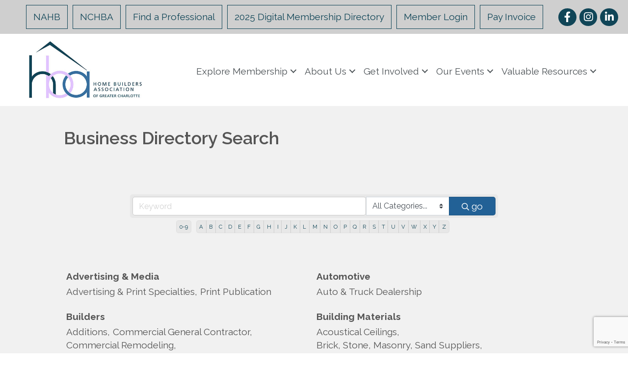

--- FILE ---
content_type: text/html; charset=utf-8
request_url: https://www.google.com/recaptcha/enterprise/anchor?ar=1&k=6LfI_T8rAAAAAMkWHrLP_GfSf3tLy9tKa839wcWa&co=aHR0cHM6Ly9idXNpbmVzcy5oYmFjaGFybG90dGUuY29tOjQ0Mw..&hl=en&v=TkacYOdEJbdB_JjX802TMer9&size=invisible&anchor-ms=20000&execute-ms=15000&cb=3qyvzwmt1qyv
body_size: 45049
content:
<!DOCTYPE HTML><html dir="ltr" lang="en"><head><meta http-equiv="Content-Type" content="text/html; charset=UTF-8">
<meta http-equiv="X-UA-Compatible" content="IE=edge">
<title>reCAPTCHA</title>
<style type="text/css">
/* cyrillic-ext */
@font-face {
  font-family: 'Roboto';
  font-style: normal;
  font-weight: 400;
  src: url(//fonts.gstatic.com/s/roboto/v18/KFOmCnqEu92Fr1Mu72xKKTU1Kvnz.woff2) format('woff2');
  unicode-range: U+0460-052F, U+1C80-1C8A, U+20B4, U+2DE0-2DFF, U+A640-A69F, U+FE2E-FE2F;
}
/* cyrillic */
@font-face {
  font-family: 'Roboto';
  font-style: normal;
  font-weight: 400;
  src: url(//fonts.gstatic.com/s/roboto/v18/KFOmCnqEu92Fr1Mu5mxKKTU1Kvnz.woff2) format('woff2');
  unicode-range: U+0301, U+0400-045F, U+0490-0491, U+04B0-04B1, U+2116;
}
/* greek-ext */
@font-face {
  font-family: 'Roboto';
  font-style: normal;
  font-weight: 400;
  src: url(//fonts.gstatic.com/s/roboto/v18/KFOmCnqEu92Fr1Mu7mxKKTU1Kvnz.woff2) format('woff2');
  unicode-range: U+1F00-1FFF;
}
/* greek */
@font-face {
  font-family: 'Roboto';
  font-style: normal;
  font-weight: 400;
  src: url(//fonts.gstatic.com/s/roboto/v18/KFOmCnqEu92Fr1Mu4WxKKTU1Kvnz.woff2) format('woff2');
  unicode-range: U+0370-0377, U+037A-037F, U+0384-038A, U+038C, U+038E-03A1, U+03A3-03FF;
}
/* vietnamese */
@font-face {
  font-family: 'Roboto';
  font-style: normal;
  font-weight: 400;
  src: url(//fonts.gstatic.com/s/roboto/v18/KFOmCnqEu92Fr1Mu7WxKKTU1Kvnz.woff2) format('woff2');
  unicode-range: U+0102-0103, U+0110-0111, U+0128-0129, U+0168-0169, U+01A0-01A1, U+01AF-01B0, U+0300-0301, U+0303-0304, U+0308-0309, U+0323, U+0329, U+1EA0-1EF9, U+20AB;
}
/* latin-ext */
@font-face {
  font-family: 'Roboto';
  font-style: normal;
  font-weight: 400;
  src: url(//fonts.gstatic.com/s/roboto/v18/KFOmCnqEu92Fr1Mu7GxKKTU1Kvnz.woff2) format('woff2');
  unicode-range: U+0100-02BA, U+02BD-02C5, U+02C7-02CC, U+02CE-02D7, U+02DD-02FF, U+0304, U+0308, U+0329, U+1D00-1DBF, U+1E00-1E9F, U+1EF2-1EFF, U+2020, U+20A0-20AB, U+20AD-20C0, U+2113, U+2C60-2C7F, U+A720-A7FF;
}
/* latin */
@font-face {
  font-family: 'Roboto';
  font-style: normal;
  font-weight: 400;
  src: url(//fonts.gstatic.com/s/roboto/v18/KFOmCnqEu92Fr1Mu4mxKKTU1Kg.woff2) format('woff2');
  unicode-range: U+0000-00FF, U+0131, U+0152-0153, U+02BB-02BC, U+02C6, U+02DA, U+02DC, U+0304, U+0308, U+0329, U+2000-206F, U+20AC, U+2122, U+2191, U+2193, U+2212, U+2215, U+FEFF, U+FFFD;
}
/* cyrillic-ext */
@font-face {
  font-family: 'Roboto';
  font-style: normal;
  font-weight: 500;
  src: url(//fonts.gstatic.com/s/roboto/v18/KFOlCnqEu92Fr1MmEU9fCRc4AMP6lbBP.woff2) format('woff2');
  unicode-range: U+0460-052F, U+1C80-1C8A, U+20B4, U+2DE0-2DFF, U+A640-A69F, U+FE2E-FE2F;
}
/* cyrillic */
@font-face {
  font-family: 'Roboto';
  font-style: normal;
  font-weight: 500;
  src: url(//fonts.gstatic.com/s/roboto/v18/KFOlCnqEu92Fr1MmEU9fABc4AMP6lbBP.woff2) format('woff2');
  unicode-range: U+0301, U+0400-045F, U+0490-0491, U+04B0-04B1, U+2116;
}
/* greek-ext */
@font-face {
  font-family: 'Roboto';
  font-style: normal;
  font-weight: 500;
  src: url(//fonts.gstatic.com/s/roboto/v18/KFOlCnqEu92Fr1MmEU9fCBc4AMP6lbBP.woff2) format('woff2');
  unicode-range: U+1F00-1FFF;
}
/* greek */
@font-face {
  font-family: 'Roboto';
  font-style: normal;
  font-weight: 500;
  src: url(//fonts.gstatic.com/s/roboto/v18/KFOlCnqEu92Fr1MmEU9fBxc4AMP6lbBP.woff2) format('woff2');
  unicode-range: U+0370-0377, U+037A-037F, U+0384-038A, U+038C, U+038E-03A1, U+03A3-03FF;
}
/* vietnamese */
@font-face {
  font-family: 'Roboto';
  font-style: normal;
  font-weight: 500;
  src: url(//fonts.gstatic.com/s/roboto/v18/KFOlCnqEu92Fr1MmEU9fCxc4AMP6lbBP.woff2) format('woff2');
  unicode-range: U+0102-0103, U+0110-0111, U+0128-0129, U+0168-0169, U+01A0-01A1, U+01AF-01B0, U+0300-0301, U+0303-0304, U+0308-0309, U+0323, U+0329, U+1EA0-1EF9, U+20AB;
}
/* latin-ext */
@font-face {
  font-family: 'Roboto';
  font-style: normal;
  font-weight: 500;
  src: url(//fonts.gstatic.com/s/roboto/v18/KFOlCnqEu92Fr1MmEU9fChc4AMP6lbBP.woff2) format('woff2');
  unicode-range: U+0100-02BA, U+02BD-02C5, U+02C7-02CC, U+02CE-02D7, U+02DD-02FF, U+0304, U+0308, U+0329, U+1D00-1DBF, U+1E00-1E9F, U+1EF2-1EFF, U+2020, U+20A0-20AB, U+20AD-20C0, U+2113, U+2C60-2C7F, U+A720-A7FF;
}
/* latin */
@font-face {
  font-family: 'Roboto';
  font-style: normal;
  font-weight: 500;
  src: url(//fonts.gstatic.com/s/roboto/v18/KFOlCnqEu92Fr1MmEU9fBBc4AMP6lQ.woff2) format('woff2');
  unicode-range: U+0000-00FF, U+0131, U+0152-0153, U+02BB-02BC, U+02C6, U+02DA, U+02DC, U+0304, U+0308, U+0329, U+2000-206F, U+20AC, U+2122, U+2191, U+2193, U+2212, U+2215, U+FEFF, U+FFFD;
}
/* cyrillic-ext */
@font-face {
  font-family: 'Roboto';
  font-style: normal;
  font-weight: 900;
  src: url(//fonts.gstatic.com/s/roboto/v18/KFOlCnqEu92Fr1MmYUtfCRc4AMP6lbBP.woff2) format('woff2');
  unicode-range: U+0460-052F, U+1C80-1C8A, U+20B4, U+2DE0-2DFF, U+A640-A69F, U+FE2E-FE2F;
}
/* cyrillic */
@font-face {
  font-family: 'Roboto';
  font-style: normal;
  font-weight: 900;
  src: url(//fonts.gstatic.com/s/roboto/v18/KFOlCnqEu92Fr1MmYUtfABc4AMP6lbBP.woff2) format('woff2');
  unicode-range: U+0301, U+0400-045F, U+0490-0491, U+04B0-04B1, U+2116;
}
/* greek-ext */
@font-face {
  font-family: 'Roboto';
  font-style: normal;
  font-weight: 900;
  src: url(//fonts.gstatic.com/s/roboto/v18/KFOlCnqEu92Fr1MmYUtfCBc4AMP6lbBP.woff2) format('woff2');
  unicode-range: U+1F00-1FFF;
}
/* greek */
@font-face {
  font-family: 'Roboto';
  font-style: normal;
  font-weight: 900;
  src: url(//fonts.gstatic.com/s/roboto/v18/KFOlCnqEu92Fr1MmYUtfBxc4AMP6lbBP.woff2) format('woff2');
  unicode-range: U+0370-0377, U+037A-037F, U+0384-038A, U+038C, U+038E-03A1, U+03A3-03FF;
}
/* vietnamese */
@font-face {
  font-family: 'Roboto';
  font-style: normal;
  font-weight: 900;
  src: url(//fonts.gstatic.com/s/roboto/v18/KFOlCnqEu92Fr1MmYUtfCxc4AMP6lbBP.woff2) format('woff2');
  unicode-range: U+0102-0103, U+0110-0111, U+0128-0129, U+0168-0169, U+01A0-01A1, U+01AF-01B0, U+0300-0301, U+0303-0304, U+0308-0309, U+0323, U+0329, U+1EA0-1EF9, U+20AB;
}
/* latin-ext */
@font-face {
  font-family: 'Roboto';
  font-style: normal;
  font-weight: 900;
  src: url(//fonts.gstatic.com/s/roboto/v18/KFOlCnqEu92Fr1MmYUtfChc4AMP6lbBP.woff2) format('woff2');
  unicode-range: U+0100-02BA, U+02BD-02C5, U+02C7-02CC, U+02CE-02D7, U+02DD-02FF, U+0304, U+0308, U+0329, U+1D00-1DBF, U+1E00-1E9F, U+1EF2-1EFF, U+2020, U+20A0-20AB, U+20AD-20C0, U+2113, U+2C60-2C7F, U+A720-A7FF;
}
/* latin */
@font-face {
  font-family: 'Roboto';
  font-style: normal;
  font-weight: 900;
  src: url(//fonts.gstatic.com/s/roboto/v18/KFOlCnqEu92Fr1MmYUtfBBc4AMP6lQ.woff2) format('woff2');
  unicode-range: U+0000-00FF, U+0131, U+0152-0153, U+02BB-02BC, U+02C6, U+02DA, U+02DC, U+0304, U+0308, U+0329, U+2000-206F, U+20AC, U+2122, U+2191, U+2193, U+2212, U+2215, U+FEFF, U+FFFD;
}

</style>
<link rel="stylesheet" type="text/css" href="https://www.gstatic.com/recaptcha/releases/TkacYOdEJbdB_JjX802TMer9/styles__ltr.css">
<script nonce="MGiQpCn3Yqai4AuDDRn9Fg" type="text/javascript">window['__recaptcha_api'] = 'https://www.google.com/recaptcha/enterprise/';</script>
<script type="text/javascript" src="https://www.gstatic.com/recaptcha/releases/TkacYOdEJbdB_JjX802TMer9/recaptcha__en.js" nonce="MGiQpCn3Yqai4AuDDRn9Fg">
      
    </script></head>
<body><div id="rc-anchor-alert" class="rc-anchor-alert"></div>
<input type="hidden" id="recaptcha-token" value="[base64]">
<script type="text/javascript" nonce="MGiQpCn3Yqai4AuDDRn9Fg">
      recaptcha.anchor.Main.init("[\x22ainput\x22,[\x22bgdata\x22,\x22\x22,\[base64]/[base64]/[base64]/[base64]/[base64]/[base64]/[base64]/[base64]/[base64]/[base64]/[base64]\x22,\[base64]\x22,\x22woHChVjDt8Kqf0/CusOjVR/[base64]/DpnbCksKowoHDggVUAGXDvMOoTWMdCsKNZRoeworDtSHCn8K9FGvCr8ORK8OJw5zCnsObw5fDncKdwqXClERlwqU/L8KPw5wFwrlHwqjCognDtsOebi7CmcOPa37DvsOKbXJzHsOIR8KXwqXCvMOlw4/DoV4cJVDDscKswrZewovDlnnCk8Kuw6PDm8OjwrM4w7DDmsKKSRrDvRhQMRXDuiJnw4RBNm/DvSvCrcKJXyHDtMKIwooHIQRjG8OYEMK9w43DmcK3wq3CpkU8YlLCgMOHNcKfwoZ8ZWLCjcKjwp/DoxE9cAjDrMO2SMKdwp7Cqz9ewrt5woDCoMOhf8OIw5/CiVbCvSEPw7jDrAxDwq3Di8KvwrXCgMK0WsOVwrjCrlTCo0XCu3F0w7vDumrCvcKuHGYMTMOEw4DDlipzJRHDpsOwDMKUwpHDmTTDsMOXJcOED1xLVcOXXcOEfCcBQMOMIsKwwo/CmMKMwqzDoxRIw5pjw7/DgsOzDMKPW8KnE8OeF8OVU8Krw73Dh3PCkmPDmUp+KcKDw4LCg8O2wpzDtcKgcsOIwrfDp0MEKCrClivDvwNHJ8KMw4bDuSDDg2Y8NMOrwrtvwo5CQinCklUpQ8KvwpPCm8Ouw75+a8KRJcKmw6x0wqQLwrHDgsKgwqkdTHXCv8K4wps2wrcCO8OSasKhw5/DhTU7Y8ONF8Kyw7zDpMOPVC9Tw7fDnQzDlDvCjQNAClMsLwjDn8O6FSATwoXCiWnCm2jCvMK4wprDmcKiYy/CnDbCmiNhaU/[base64]/CscOzwro/wrfCiRrDm8K6OAHDmDVHwoTCpsKqw6JMw6VMTsKOYj1yOjdUEcKKLMK/woVVBTbCkcOsVknCp8OhwpLDvcKRw4gBCsK1MsOFE8OZVGYCw4QlTSnCh8Kpw4Yww4UAeSBhwpvDlSzDn8O9w4F+woZmT8OfIMKZwrgcw5ogwqXDvz7DsMKkAz5fwrLDskrCv2bCo3fDp3jDqjrCrMOlwo53UcKTS25RAMOQZ8KqKgJtOijCpgXDk8O/w5nCnwdSwpcYbUdnwpkLwokLwpbCslTCoWFZw7Era1TCtsKEw6zCjsO6E3p7ZMKyGmIVw5leX8Knb8OFYMKKwplTw73Du8Ocw7hcw6dQasKqw63CqnvDiEw3w43Cs8OQDcKBwrlCJHvCtTTCrsK/EsOAFsK4PS/[base64]/[base64]/[base64]/wp84MsOiNsOzwq7CqE3CoSlrCsKtwqocL1tBbnEkBsOpeFzDt8O/w5ERw4p3wpFlHgPDrgnCr8OLw77CmVkOw4/CukBZw5PDkQbDry4kLRvDqcKLw7DCkcKRwqQ6w5fDuwnDjcOGw67CsG3CqB/CssOxci8wE8OCwrx3wp3DqXtJw6tswr1DCcOkw6luRyzCpsOPw7BnwppNbsO7IMOwwoFtw6JBwpZywrzDjQPDq8OXEkPDugELw4rDosKZwq8rFDjCk8K0w61ew4ktXzfCg2olw6vCv0kqwooZw63CuD7DhMKkRh4+wr4kwo8cfsOgw7R2w73DpsKhLhAvVEA/SSIEKxzDi8OUdntowpTDg8ONw7LCkMOkw7R9wr/DnMOFwrXCg8OABEgqw5tTCcObw6HDkCXDisOBw4YCwqxMHcOlL8KWNG3DosOWwqzDsFMsViUnwp8Ta8Kww6DCgMOaY1FVw6NiAcOkV2vDosKYwppIWsOHT1/DgMKwPsKHJnUwVcKEMS4YHAVow5fDssOwb8KIwrUeNVvClGfCsMOhFC0fwpg+NMO7LjjDn8KzWTl4w4nDmsKUBUNoPcK+wpxMaSh9G8Kmf17CvwnDiTpmfknDoCR/wp9YwokCAiIgW33DjMOdwrdnVcO7AC5VMcK/V2Bcwr4pw53DlEx9enDDqC3Dg8KCGsKOwpTCrmZAR8OMwp5wQcKAJQTDhWwcEkMkD0HCpsOpw7HDmcKiw43CuMO0W8KdRBAYw7vCv2hLwosDXsK+fWrCo8KdwrnCvsO2w4PDmcOlKsONIcO0w7/Cuy/CrsK6w4lVeVpyw53DhsOKdMKKI8OQOMOswoUVVh0pBx8fb0jCp1LDnhHCt8OYwrrDjXnCgcOOQsK1JMOACBVYwpFWGAw1wp4iw67ClcOWw4cpUFfDgcO4w4XDjXvDuMOywpRkTsOFwq9iLcOpfh/[base64]/LMKmw5gSw4XDv8KLw6l4NcKkOcOMw5zDrw4oXETDmjzCsyzDlMOVdcKsCi00woN/[base64]/[base64]/[base64]/[base64]/RsKuw58qwqctw6zDrGTCmT1qwqDDi8Olw4JLw5kwL8KWaMKCw43CiFXCskDDnyjDpMKQD8KsW8OYE8K4EsOjw51OwovCisKGw67Cv8Oww4/DqcO7YA8Hw4soecOTKhfDmMOvegjDlj8YCcK4SMKsZMKYw5Jiw4kLw4V+w6VrGgI9cjvCr0ARwpjDrcK/fDXDtifDj8ObwrBnwpvDlgvDh8OsD8KWEDYlJMOvZ8KFPWbDt07CrHRzeMKmw57Dk8KKwrPDlQTCq8O9wpTDvm7Cjy51w683w4Qfwolqw5DDg8O7w4PDr8OIw446WGB0M2DCl8OEwpEgd8KlTkUJw5oQw6rDk8KywoIyw6ZdwpHCqsOcw4PCjcO/[base64]/CmmjCpMKCbQzDo8K7R13DpcOuPlbCojPDuj89bMKKw4Erw57DjGrCj8KEwr7DnMKsMcOZwpNGw5/Dq8OGwrIAw77DrMKLUMOBw5QyR8OgciJMw7rCvsKJwqYvDlnDmUXCtQIeYD1sw7nCm8Ouwq/CkMKuEcKlwp/DlVIWGsK9wqtGw5vCh8KSDE/CuMKFw5bCojQYw4PCn01uwqMZOsOjw4QcGcKFbMKkLMOeBMOyw4DDrTvCrMOvTkg/MkLDnsOgU8OfCGtmHzACwpFawpJQKcObw50gNDdtHsKPHMOow5nCuRjCjMKXwqrChhbDuznCuMKWDcOzw4ZjAMKDecKaNA3DrcOgw4PDum5hwp/Ck8KlfSfCpMKawoTChBrDrsK1a3AQw6xEJ8KJwpAxw4zDsBbDgDACV8OrwpkvE8KSZkTCjBhRw6XCjcOiI8Kpw7bCoQzDjcOMGyvClBbDv8OgNMKaUsO8wo/Dl8KpJ8Oyw7fCh8K0w5vCkxvDt8OZEmhVUGbCllVjwrhiw6QQw6vCpSZLEcK9VcONIcOLw5MkT8OjwpDCtsKJAEXDk8OuwrBFMsK4UBVzwqxAKcOkZC5FSlcjw44hZQUZFsOrYcK2QsOvwp7CpcO8w5Vlw4E/ZsOuwrd/R1YHw4fDiXcFRcKmUWo3wpfDscKmw71Fw73CoMKwLcORwrfDvlbCrcK6D8Ovw5PDlFnCtg7Ch8KbwrgTwpXDqHLCqMOTc8OhEnvDjMKDAsKiMMOFw54Uw7Jvw7IAPEHCoVDDmyfClcOoCUJrChfCm2szw6srYwXCksKwYB8/GsK8w7QywqvClE/DvsKqw6p1w4TDs8OwwpR5OcOYwoxDw7nDucOqQnHCkDbDssOxwrN+CQbChMO8Z1TDm8OFbcK1bD0XdcKhwo3DqMKACUjDisO6wqsuYW/DtMOpCw3CosOiTDzDj8OEwpZRwo/Cl1XDlxUCw7MYN8Kvwrtdw4o8csOkTFUpQn8hdsO2R2JbXMOuw4dJfAfDnF3Ckz0FFRgSw7PCqMKIR8KEw7NOPMK5wrQGahTCjxPCljdywqp9wqLCvD3DlcOqw5PDphrDu1PCj2pGJMODfsOlwo8gai7Dm8K9M8Kawq3CnRAzwpLClMK3eAl9wpojX8Knw6xQw7bDmA/DvmvDr1bDglU3woYZOiHCp3fCnsKnw4NVbhfDjcKkN0YDwqLDgMKxw57DsDNMY8KbwqEPw7gGYMObAMOMYcKdw4QPOsOfA8KibsOpwoDClsOOTBUKUQhyKllfwrh9w6/DmcKvesO6agvDnsK0TEY4fcOpBcOSw4bCkMKxQCVRw6nCnSTDg1fCgsOhwqvDnQZJw4koKCbCsXjDmMKAwoZBMjYmKUDDoH/ChC3CvsKpUMKcwqvCiRECwp/CtMKEUMKKOMO0wpNbIMO1BTskC8ObwoBhbSF7L8Osw4BKOUVLw6PDlGI0w6rDlMKGMcO/[base64]/RmzCk8OcK8KiLUXDjsO4LMONPHXDmsOjIMOQeEnDs8O8FMOZw5Bzw6t2w6fCgcOUNcKCwo4ew6xcVGXClMOtNcOew7TCt8OWwqZew4zClsOnXkwUw5nDqcKkwppPw7nDkcK0w5k9wqjCrVzDklN1KjdHw44Uwp/[base64]/w7MHMMOlHcOqwo8Pw7vCncO1FRwkTwLDvcOPwptMYMOSwrLCi3ZOwpnDskTCgsO0DsKpw4U5C1UJdXllwrlqQiDDq8KBJsOufcKiacKtwrHDi8KaU1dWMT7Co8OPSXrChGDDoR0ow6FZKMKIwpVUw67CuQl3w6PDtMOdwpgFZsK8wr/CsWnDisK9w4BGNxAowrXDlsO9wq3Ch2UvdUxJLnXDuMOrwpzDucO6w4Bkw54vwp/DhMO+w7VNWVrCs3rDi1dQVF7CpcKnJcOBI0x0w7fDg0k7CTXCtsK4wr0lYMOyYFR/[base64]/wrDDgzQLGFk/wqcbFCcOZjzCssO+GsKUYGBDHjbDjMKiJVXDosOMRHrDtcKDLMO/wqp8wrUcSEjCksOXwoXDo8KTw4HDgMK9w5/DgcKCw5zCqcOiT8KVT1HDkjHCksOSGcK/wrQ9eXRUF3rCpz9nXEvCtR8Yw64QX156BsKjwqXCvcOmw6/[base64]/Dv8KhwqoqAMOkfcOXw5/DhjfCtMOawovCllbDuRQoesKiacKOWcKzw7w4wrLDmgsqCcOyw4vCo0R8FsO1wojDg8O8HMKYw5/DssOCw5kzSiRJwrAVKMOqw4LCpx8jw6jDn0rCsATDlcKQw40NR8OpwodQDjlFw4/DgHNmX0kWX8KvccKCdQTCpF/[base64]/[base64]/YcKBNEdVwrIew7LCsMO5QzXCiWljw4/DjMOQwpUvw6rCrcKcwrbCrGfDozMUwqHCg8Oew587OVY4w7cqw7xgw5jCllQGbnHCv2HDpAgtezJqAMKpdUULw5hiLiogcDHCjgAAwofDgcOCw5gqA1fDsEolwqE5w4XCsD83esKfbwRswrVgFsOQw5EUwpDCs2grw67DpcOiOxLDkw/DoH5Owp85SsKiw6IFwoTCkcOLwpPCrTp/PMKVV8OJaAnCmADCpsKSwqllXMKgw4wxT8O9w7huwr9/DcKAGiHDv1XCq8KEHGoIwpISRyjClyVAwozCtcOiGMKRZMOcHcKYw5DCucOxwoQfw7VoWSbCmhAlfG0cwqY+eMKRwpkUwoPDpQRdBcOMJTlnfsOcw4jDigZMwo9lAlnCqwjCsg3DqkrDosKfUMKZw6onCXpJw45fw7V3woF9FlbCusOGXw7DlWJdC8KVw7/CgjlHaS/[base64]/[base64]/CksKvw63DkQzDkMOIw53DgcKoX8KHw6rDlCE5GMOhw7pYJE0hworCnDvDk20lNELCrDnCmFcaHsOKFAJ4wrA9w41/wr/CnAfCjQTCusOSRkkTYsK1ZUzDt2tce2MOw5DCtcO1AyQ5UcO8WsOjw5Qxw4vCo8KFw7pcFhM7GUhZKcOCS8Kje8OEWj3DkVHClXTDqkZBJBYvwq5NQHvDqWMzL8KKwrEuaMKow5FbwrVow4DCncKAwrvDlxTDjU/DtRpfw6pVwrvCvMOGw63CkAEbwpvDjkbCl8KWw44EwrXCsETCnk1MLFNZZi/CocO2w6lbwqTChS7DtsOSwpFGw6HDv8K7AMKzecOULDzCgwgjw7rCrMO4wr/DjsO4GsKoIQUTwrVTPULDr8OPwoBswobDqFPDuWXCocO9YcO/w7Fcw4lxQH/[base64]/CgDRcLx9FWMKCw5HCm8K2wozDp8KpBMOSw5/DmMKtelPCqsO7wrXCuMKGwo5afcOlwpbCrmrDpm3ClsOZwqbDmS7DqS9vHxpJw6ceKcKxIsKawpsOw74xwrXDhMOSw4cuw63DomcFw7INUcKuIS3DhyRAwrttwqpwUjXDjSIDwoMgRsO1wo0ENMOfwoAOw6QKb8KCRC4/KcKHRMKDekQ3w498ZyXDoMOfEcOuwrvCoBnDpD3Cj8OYwovCnFJ1ccODw4zCscKSXMOLwq9fwovDncO/f8K/[base64]/CuTnDoAnDvcKCeFrCmmvCksO3PsKiw5URW8KrAhXDnMOOw7fDpGnDjCXDt0gYwonChWXDj8KUQ8OFVWI8RXbCt8K9woFmw6hpw550w47DkMKFWcKAScKowoJSdABeesOkYSwwwrErAVcLwqU5wq12ZSodWhRiw6bDmgTDnS/DrsOiwrE/w5/DiDXDrMOYZiDDk3tXwrrCgDtuYj3DgyFIw6bDmHg9wpHCosOuw4XDphnDvzHChVppZgATw7LCqycbwpvCnsOiwqbCqFI4wq0tDg/CkRNJwqTDu8OGci/CjcOEOhbCnzTCmcOaw4PCtMKFwoLDvsO6VkLDgsKAYi02AsKdwq/DhRAQXmkRTsOWGMKmSSXCkXHCuMOSTh/CscKFCMOVJcKlwodkPsObaMKdFD5XT8KiwqgVS0vDscOeS8OEFsOzdlLDhMOIw7bChMOyC2fDjANDwpUpw4DDucKsw6ZIwoBnw4rCkMO2wp0ow7hlw6Baw6zCi8Kqwr7DrzXDlMOeDz/[base64]/Cl2fDszQHexTDogNhF8KUwrk9KHjCiMOSFcKhwrvCocKnwpXCsMOpwqw1wp1VwrHClXQrPQEPf8Kzwotewohkwq0Pw7PCqcOEJcKsHcOiaGpyfHo/wqZ6JsOwUcOkX8KEwoYvw5YXw7/CkBVQTMOYw5/DhcO7wqoYwrLCpHrDkMOZYcKHXwETflrDq8Ofw4fDnsOfwoPCnBPDsVU+wqEzYsKnwp/DhDfCnsKQd8KeUzzDjsOUWUR/wp3DqcKIQUHCuzchwovDv3c/aV9gAUxIwqNnWR5iw7nCkihQb3/Dr2zCs8Oiwo4ww63DgsOLAsOAw588wrLCrVFMwr7Dh1jCm1Brw6dfw5lTPsKbZsONfsKuwpRjwo7CuVh/[base64]/woBOw5Fhw5XCgsOvKXxKHMOOXMO4OF3Dni3DtMKRwqsCwopFwpzCuEs9ZljCr8K3w7vCpsK/w6fCpwEyA3UDw4sswrPCskJtFWbCjmDDm8O+w4PDlSzCsMOLDXzCvMKPS1HDp8Ogw5EhWsOAw7fCkmHDlMOTEsKQUMO5wprClknCvcOcH8KMw6HDpiRRw49MT8ObwpvDh08pwoUewozCgF/DsgQgw4DChEPChQ4qOsKtIh/CiU17A8KrOlkYV8KqOMKfdAnCo0HDq8OtR09UwqgHwowRPcOhw4vCqsKGWyPDkMOWw6oiw4cqwoNIez/Cg8OCwooowpTDqD3CoxXCr8OTPsKOCw1sXXZ9w63DvR4Tw63DvMKswqLDhDpLEEjCp8OgDsKJwqJldmUdVsK1NcODGSBgUlPDmMO4aUZPwoJAwrodFcKRw7LDv8OgEcKow48CUMOkwp/ComTCrhdvIndrKMOpwqkww592b2oww6DDqWfCr8OkCsOvcyTCjMKSwokHwo0zUsOVM1DDplzClMOswp9PAMKFamAGw7HCo8Oww71hwqHDqsKAdcODFzN/wq5xLFlnw417w77CqljDoTXCh8OBwq/DtMKwKwLDksKjD2cVw6bDuT4JwpFlcxRAw5HDhcO/[base64]/[base64]/KwoewqvDmArDt8K6CHBPwokCwpZdwoDCvMKOw558elpLH8OSaTNpw64FecKeBRjCtcOZw75LwrbCocO0a8K8wofDt03CtHhuwrzDoMOew6vDqXrDqMORwqfCp8OlOcKyF8KPT8K8w4/CisO6GcKMw5TDm8OQwo0EQxnDqCTDuUp3wppPNMOMwrxYGMO3w7cFRcK1O8O4wpMow6o/WiPDkMKWbi/Dqi7DpxjCl8KcKcOGwpcEwr3DrypmBBYDw69NwoQaSsKXI3nDqTQ/cEfDrMOqwp1gYsK+cMKEwp4dRsOXw79vUVZBwpzDmcKuEXHDu8KZwq/DrsK0Wytuw6RPDhp+LTbDpmtDeURAwqTDqxE1cWFOQsO+wqLDrsObwpvDlGZhPCHClsK0CsKyHcOhw7vCnSEMw509KW7Ch21jwq/[base64]/CsBYuG1kyw789cgMRf8KMwrwvwo/[base64]/wrXDrAjDj8OqFiRDGMKmw588VnBbw6gsIAg8PcOgIcOJw47DmcKvKA4lBRscCMK1w6NqwoBqbTXCu0oAwpfDsWIkw74Aw7PChFxHYUHCvcO2w7poCcOswobDs37DpcODwpXDn8KgZMO0w43DsXIiwoMZVMKJwr/CmMOUEHhfw5DDpHPDhMOoFw/Ds8ONwoXDocOswozDuzrDq8KZw57CgUoMM1UObRxBEcOpGQ0BLyYiLBLClCjDmlhew5LDhikUNMO4w4Ixwq3CrxbDpVfCusKrwpE+dlUAVcKLFzLCvcKJXiLDk8OCw4prwp4qXsOYwotoecOfQyZjaMOQwoDCsh97w7vCozHDiXHCmV/DqcOPwqpww7bCkwvCvSppw40MwojDoMO8woMJcVjDtMK4b39aEX9DwpxFE1DCtcOAdsKfG2FswpBAwrliJ8K1d8OSw4XDr8Kkw6fDvAJ7WMKINyDCnHh0HxNDwqpXRnIiVsKOFUFiVkRsQmBUagczG8OfGBFHwoPDrk/CrsKXw5IWw7LDljbDillzUsK+w57CvUI3AsOhPzTCgMKwwqNQw43CoF1Xw5TCucOHwrHDtcOlZcOHwqTCgkpGKcOuwq12wqI1wqpPMWkDQEotH8O5wobDq8KdTcK3wo/CkTB8w4XCjRsmwqlYw64Iw5EYTcObFMOkwpYUTcOaw7AVZjoJwqo4DBhSw6ZAfMOFwrfCjU3DisKYwqzDpinCvgXDksOXUcKJO8KKwoxgw7EQTsKqw48CVcKlw6wNw5vDimLDpE54Mx3DgihkJMOawp7CicOrRUzDsV4zwq0Vw6gbwqbCjz04Wl/DvcOtwrRewo7Do8K0w4pCXlBkw5DDnMOswojDqcKFwpoLWsKrw7jDsMKjYcOQBcOkKzF/[base64]/CrVLDm8O/w4Yqwol2w79zTkTCsXrDpRTDu8OHWn4BMcOaf2ciYGrDk0A+OQDChiNBLsOWwq1KAX49VjXDmsKxGFNwwoLDjA7DlMKaw5k/LHPDpcO4OHHDuxdcdsKrVSgWw6vDl0/DisOvw5dyw45DIcKjUUfCrMKUwqdWWVfDucKINSzDrMOJcMORwrzCuAQPwq/CqB1Pw4AsT8OzEk/Cm33CoRXCrMKUEcOxwrU6e8OZNMOLIsOeMsKkbnfCpCZPRcKxQMKpWhN3wp/Dp8OpwrE7DcO4FW3DmMOPwqPCg0QobsOcwrtcwpMuwrXDsH4wO8OqwqsqTsK+wrMWWEZrwqjDkcOZMMK7wo/CjsKSP8KFR1zDucOyw4l/[base64]/[base64]/DgsOQZMK5wo5jwq3DgQJcwrfCh8OldsOWIMKTw6PCtMKBCMKww65Aw6bDisKSYStHwq/CmmNOwpheLGx6wrfDuiPCjG/Di8OuVjjCtcOdcHxJd38twrQGLyMUVsOXQlAAK1JnDBRvE8OjHsOJV8KMEMK8wp4lOMOJfsOPUUHCksOsLUjDhCrChsO2KsOIFWNFS8K5XxLClsOmQcOnwpxbRMO8LmDCk2UrZcOPwrPDlEvDt8O/O3UCLS/CqwsJw40vdcKaw7jDnAQrwoUKwojDhlzDqlfCvnDDq8KHwocOCMKrBMKlwrpwwofDqizDqMKSw4PDvsOwDsKHfsOLJj4bwpfCmBzCgjvDo1xww4N6w7rCs8KWw6hAM8KnXcOZw4nDjcKtXsKBwpTChFvCkl/Cpw/[base64]/[base64]/DviDCrcKLwpHDrzvCnsOjw6dnw5UZwrVEwr7Do8Oiw77ChRBrOgJzcjkTwqfDjsOhwovChcKnw7bDpWXCtw9rXQNoasKNL2DCgQ4Cw7fCg8KtcMOewqJyNMKjwo/[base64]/DrMOgw5RgGcKQCcOtfi/CnV3DhRoXVCXCtcK7wqYmaG9jw4HDsG0YWyDCvHsVM8KpdkpFw4HCozDCuEcJw6Vvw7dyOjfDsMK/DEsXKzpcw5rDjUdrwo3DtMKrRSvCj8KQw7LCl2/DkHzCi8KowrjCiMOOw4AWc8O9wo/[base64]/IHrDqCXDhSTDp8O4wrnClsODw5YuX8ODw6BnN1zDtk/CpDjCik7DslYWKArCksO/w6XDh8OOwoTDglMpFVjCpABmTcKmw5DCs8KPwpzCvwvDuxYDSmwqKW59YH/DuGLCr8OWwpLDlcKuLMOuwpbDvMKGJlnCizHDul7Dn8KLPMOBwpvCucKMw6bDrsOiXgFNw7l0wr3Dhgp/wpvCu8KIw69nw70QwoTCksKDZT/DiFLDpcORwrApw7cPQsKBw5vDj1DDs8Odw5vDhMO0YEbDqMOUw6LDrnTCg8Kwa0fDl1gAw5TCusOtwp9nEsOnw6XCu2Zaw7pWw7PCn8KaecOKPm7CqsOQeEnDtHgXwqTCrhQKwoBRw4scQU/DindBw4dYw7QGwpt1woh+wpJkC2/CkkLChcKgw43CksKEw54rwoBJw6ZgwpfCocOLLSsXw40ewpEVwo7CojLDr8O3X8K9MhjCs19sNcOtZEsedsKqwp7DtinCtBUWw6U1w7TDhcKiwo51HcK7w7Qpw4JkcCEWw6tqPWA3w5vDq0vDtcOgDsKdM8O/A2ERBRV3wq3CnsO2wqZAAMO9wrAVw4YVw5nCgMOTDTdDBXLCqMO9w7HCoUPDqMOQYcOjIsOIAhrCgMK+PMKEEsKqGiHDkzZ4RGTDvsKZF8Onw5XCgcKLdcOOwpcFwrMiwpLDtS5HMQ/DoWfClxZrEsKnf8KNaMKNAcKeCMO9wqwMw6rCiBjCtsOpHcOQwpbCl1LCqcOKwo4OOGpKw511wqbCswTCojvDhj4RYcKRH8OKw6IOAMK/w5JIZ3HDtU9GwrfDoCnDs3lUTQvDi8OVT8KiDcOTw4RBw6w5d8KHLmZWw53DkcO8wqnDscKkH0B5BsO/[base64]/ChsKLwoFVAMO+w6HDhBM9wpPDlMOrw4TDnMO0wrxsw5HDimfDjw3DpsOJwo7Cn8K8wo7CpsOXwpfCjsKpRGcsGsKkw759wocPZHjCikLCn8KbwqrDiMOVbsKlwpzCh8O6Bk0rbSopUsOgUsODw5vDmGHChAM9wojCuMKAw7bDqQnDl3/DpDfCgnTDv2Ymw5gkwpwNwpR9wpPDmXEww6dMwpHCgcONLMKqw7smXMKPw6TDtEnChGpfZl5xN8OceW/Cq8Kkw6pVfirDjcK8dMOyBD1LwoUZYy95JzwawqxDZU8Sw7tzw7B0Q8Opw5NEZcOGwo/[base64]/UsK/FE7DqsO9woTCs3/Dgn81WMOqw7fDgcKuBgzCu8ONOMOPwrF5SV/Dk3M0w5HDr25Ww6lpwrIEwqrCucKhw7rCng8lw5LDkCUROcKLCSUBX8ODLFpjwqI+w6I3LirCiV/CiMKzwoNrwq3DusOrw6Zgw6tZw5ZQwpTCp8O2UcK/[base64]/CMOVbcK6w45/EH/CvDDDhUxZwqIpbcOMw7fCrcKvI8OoGXHDgcOxGsO7JMKVRnzDrsOawrvCrw7DhFZFwqoUOcK9w5sDwrLCtsOlCg3CisO/wqEIKzJcw6g2QDJAw6VLR8Odwo/DtcOiZWgXKBjDosKiwpjDkGLCkcKfVsOrClHDt8KGI07CsRRiCipIb8KJwrLDt8KBwrXDuhc2N8K0YX7CuXcqwqkxwpzCtMK+DAl+GMK2eMOMWzzDixHDrcOPC3hCZXwTwqjDt0bDglrCgA3CvsOTPMK+F8Kgwq3CoMOQOCZ1wonDlcOdShAow7rCncOMwp/[base64]/[base64]/wqvDr8K2Q8OxasOnOibDoTzDvz7CjXYYw5fDh8OIw6hcwq/CucK5c8Osw7dKwpjCi8Kuw6/Cg8K0wrjCvUTCmA/DnmBnG8KdFcO5KjBRwqN+wq1NwoPCusO7KnnDmHxADMOWMVzDgRJQWcOewr3CkMK6wrvCmsOZM1/[base64]/wqnCpcOuwoLDkQsxUMKvw4k/[base64]/[base64]/[base64]/DosKxwonCosOpECo8w64SUMKjdcKNQsKmN8O/bQnCohkHwp3DtsOJwr7CjhR6ccKVeGoQBcOmw45zw4F4GGbDvwlYw7hbw47CicKMw5kbCcOSwofCrMOoJE3ClMKNw6Qqw69+w4MiPsKGwrdPw7l2NwzDpRXDqsKaw5g+w5waw4vCm8OlB8KqUBnDpMOXQ8OQJU/CvMKdIy/DkEVYWD3DtjfDpVNfd8ObE8KLwqDDosKlbsKrwqUqwrQbTWgww5IUw7bCg8OGX8Ktw4MhwoATP8ODwrrCnsOdwpINDMKsw5l5wo7Ctm/CqMO3w6DDhcKGw4ZAFsKFW8OXworCrxjCisKew7E/FC0ocUTClcKATgQLL8KCV0PDiMO2wpjDlxQOw7XDo1rClxnCtB9FCMKswrnCrWhZw5fClTBgw4HCv23CvsKIJ3oZwpXCpcKUw7HDoEDCicONM8O8XR4oPjdQS8ONwrnDpEBETz/DmcOQwpbDgMKLScKgw5B7Qz7CjsOcTTM4w6PCqsK/w6csw6Mhw6HDnsO8d3EtcMOXNsONw53CpMOxd8KNw6cMEMK+wqfDqB13dsKZacOGD8OUA8KiMwTDoMOOIHlfIF9qwqhQBj1iOsK2wqJHfS5uw4MXw43CiSnDhGhmwrxKcDLCqcKdwokTFcOxwrIBwo/Dr3XCnzR7P3vDjMK0CcOSRmzDkHvDjjw0w5/[base64]/wpfCuGXDkmRnw6HCjMKzWsObR8OAScOpYcOJN8KCasOmPmt+b8OkOitzFkAPwrE5M8O9w7fDpMOAwpTClhfDuHbDiMKwasKsOShZwpklSDR8L8OVw7ULIcK/w6TDt8OHbWl6Y8ONwpLDpmFgwo3ClQfCpio/w6xvMyIww57DlkZBY1LCnjJxw6bCrQHCpUAgw7lDBcORw4/DhR7DjsKRw4krwrHCqk16wp1JQMOKfcKISMK1BnPDig5HCVZnEMOZHjAvw7vCmEnDusKQw7TCjsK0WzE8w5NNw4FYf3wNw4jDrTbCsMKLbFDCqwPCjkTChMK/DlYgHVMTwpfChsOuPsK/[base64]/[base64]/wrh5wqsXw4tGw592HjjClB7ChMKkwqQdw6BMw5LCnVg8w4nCl37DjsKuw7XDo0/Dpw/CtsObJj5AcMOWw5phw6rCvcObw4w4w6d2wpYNfMO+w6jDl8KOMCfClsK2w6low5zDmw5fw5fCj8K5LFwLURXDsS5DfcKGUl/DusKEw7nCn3LCjsOsw63DisK+wqY6M8KRdcKZXMOBw7vDoR9jwp5ww7jCmmtmT8K0ZcKGJmjCvVsBZcKmwqTDgcOuDy0cO0DCq0LDvE7CiXwab8O/R8OjdGnCpkrCvSrDkm7DhcOkbMO5wo3CvMOiwrNAPyDDssOXDsO1wr/[base64]/[base64]/CscK+Rhx3BcKSV8OXwqzDmMKkwqQOwpnDtHY5w53DosKXw6llMMOPA8K/bwnCsMO7J8KSwpkoDx8PZcKHw6BWwp9HX8KXE8Kmw7PCuAjCn8KoEcOacHDCq8OCXMK9EMOuw6VKw5XCrMO6WDAIP8ObZT0kw45sw6heWCQlTcO/aiNFBcKFBxPCp3jCr8Kkwqk1w5XCk8OYw7/Dj8KDJXYPwpcbccKhP2DDq8OawrgqIC05w5rCmj3CsnUoM8O8w65iwqdKHcK5HcOUw4bDvFURKj5yQzHDkQHCjivCh8Kcwo/Dq8KsN8KJX3tAwojDox4IA8Ohw5jCtmB3IBrDrlNQwqN7VcOoKjPCgsO+VsKONDB6YVADZ8O0VB3CscO4wrQRMydgwofClU5ZwqHDl8OWT2YXbx1gw7tswqrCtMO1w6/CkALDmcOpJMOAw4jCsA3Dkm7DrC1fTMKqUSDDocKbcMOZwqZJwrTDgRfCo8K9woFIw559w6TCq2F/[base64]/X8KyPUwpwpnCqHrDoMKTwqzDp8KFScKJYWg0LEkwSHhBwqoDPHHDl8KywrcRIhUow50AGWLChsOCw4PCg2vDpsO8VsO4OsKHwqsvfMObRyQTN3ImUDrDnCjDiMKIVsK0w7DCv8KKeiPCmcKYZCfDrMOLBAE8BMKZPcOdwoXDpnHDi8Kow7/CpMOowr/DiyRjMjh9wpQrXmvDmMK9w4kpw4Idw5MDwpDDgMKlKCogw6x2w6rCiXXDnsORHsOGDcK+worDlcKCYXwewpFVZlclHsKjworCpATDvcKKwrBkecKdEDsbw7rDpELDih/CrELCq8OEwpZzf8O/[base64]/FMKCwpBlwqIMw7vCsUwNwonDlX5uwpDChTJqwrfCkm9xfHB8ecKWw7AdBMKpOMOpbMO4NcO+UTBzwoR4OgjDgsOlwovDomHCsFo1w79RKsKjIcKQwpnDj21aW8OJw4DCqh1jw5zCicK3wrNgw5LCkMK6CDLCj8OqRmZ+w7/CmcKBw4w4wps3w7DDtQFkwpvDs1xnwr3CpsOLP8K8wqEqXsOgwoF4w6J1w7fDmMO6wo1GOsO+wqHCsMKfw5lUwprCkMOtw57DtUfCiBsjMR/DiWRHXj1yAcOTTMO/w7YEw4F3w5nDlB4Xw6YPw4/DhwnCvsOMwrfDtsO1F8Omw6pTwrZAa0p7PcO4w48Ew47DnMKKwqnCjHPCrcOJSyJbVcK1cEFDVhBlZz3DiGQgw6PCsTUGJMOVTsOdw4/Ctw7DoU4Qw5Q+YcOIVCROwqkjBgfDtsO0w4VPwoQEJ3TDny8QdcKqwpBACsObaW7CtsKOw5zDiDjCmcKfwrsWw4F/VsOsaMKTw5LDvsK9fhrCtMOWw4nCkMO1NyXCo23DuCpUwrk+wq3CncOxaEXDnDjCt8OlCQrChsOVwoxaLcOhw40mw4ECEzEgScKyOGXCpsOkw61Vw43DucKpw5MRGjDDnV/CmB1+w71mwqk0KEADw6ReZR7Dog4qw4rDvsKJXjhGwpZpw5EGw4fDlxLComXCuMO4wrfChcK+FT8ZNsKTwrDCmDDDv2pFP8OSBMKyw4wkA8K4wrzCu8KFw6XDq8OFOFBHR0XClkLCosO7w77CgxMswp3Dk8OQOijCpcOOc8KrPcObwovCiifCsiE+bEjChjQ/wpXCvndEYMKvFMKWdXnDkFrDk2UMFcOcEMO5wqDDgGUsw7/CosK7w79oAz7DgkZAWTrDsDohwpfDs2TCpznDry1/wpd2w7TCvnxYA0kJf8KJPGwmasO3woMLwoQ+w4sQwoMFaQzCmB1pBcORc8KWw4PCjcOJw4DClBc8T8Ksw7UoTMKPF0Y5U2c5woNAwqV9wrLDn8KKOMOWwoXDjsO/QQUcJE7Cu8OywpMvwqtLwrPDnGXCsMKPwpZjwrTCsTzDlcOvFRk/EnzDhcOLdyUNw7zDsS/Cn8OOw5BQMgw4wp9kM8KmXMKvw7UMwoUqEcKCw5/Cp8OoGsK+wqVbQyXDrCgZF8KHJSbCtmYGwoHCiGY5w7RcJsOLa0bCpS/Dm8OqfmrCrmg5w5t2W8K4FcKdSlViYnfCoSvCvMOHTj7CqmTDoyJxOMKsw48mw53DjMKLQg44GjMzRMO4wovDlsKUwoPDqgU/w6RBZC7Cj8OIVSPCmsO/wqpKNsO2worDkRUwbcO2K3PDi3XCncKyc21/[base64]/DrMKjJ3LClcK7b8KAworCpAfDpihfw6ktKmDCkMOnAsKhXcKlCw\\u003d\\u003d\x22],null,[\x22conf\x22,null,\x226LfI_T8rAAAAAMkWHrLP_GfSf3tLy9tKa839wcWa\x22,0,null,null,null,1,[21,125,63,73,95,87,41,43,42,83,102,105,109,121],[7668936,496],0,null,null,null,null,0,null,0,null,700,1,null,0,\[base64]/tzcYADoGZWF6dTZkEg4Iiv2INxgAOgVNZklJNBoZCAMSFR0U8JfjNw7/vqUGGcSdCRmc4owCGQ\\u003d\\u003d\x22,0,0,null,null,1,null,0,0],\x22https://business.hbacharlotte.com:443\x22,null,[3,1,1],null,null,null,1,3600,[\x22https://www.google.com/intl/en/policies/privacy/\x22,\x22https://www.google.com/intl/en/policies/terms/\x22],\x22nLsT1YErv/ZHVJGNyubsj5KWtAVMtm3ooRtfl0WvGVM\\u003d\x22,1,0,null,1,1763533371432,0,0,[153,253,234,114,217],null,[120,104,91,90,129],\x22RC-jWdTKFp0bTNfOg\x22,null,null,null,null,null,\x220dAFcWeA6cn7x5ECUPPW24aiaUgByY8CQ1VVc8FXnAjoZKvu1OEKdT78agyhiFwBCJh1jXt4R5BWGigOUPr7VMq3uSpraEnPw1SA\x22,1763616171532]");
    </script></body></html>

--- FILE ---
content_type: text/css
request_url: https://tags.srv.stackadapt.com/sa.css
body_size: -11
content:
:root {
    --sa-uid: '0-26010532-bf86-5327-4435-f0198247339b';
}

--- FILE ---
content_type: text/plain
request_url: https://www.google-analytics.com/j/collect?v=1&_v=j102&a=285538243&t=pageview&_s=1&dl=https%3A%2F%2Fbusiness.hbacharlotte.com%2Flist&ul=en-us%40posix&dt=Business%20Directory%20Search&sr=1280x720&vp=1280x720&_u=IADAAEABAAAAACAAI~&jid=428517726&gjid=1337757838&cid=1455915582.1763529770&tid=UA-71167165-1&_gid=605983168.1763529771&_r=1&_slc=1&z=1528793107
body_size: -575
content:
2,cG-B50PRLWJH8